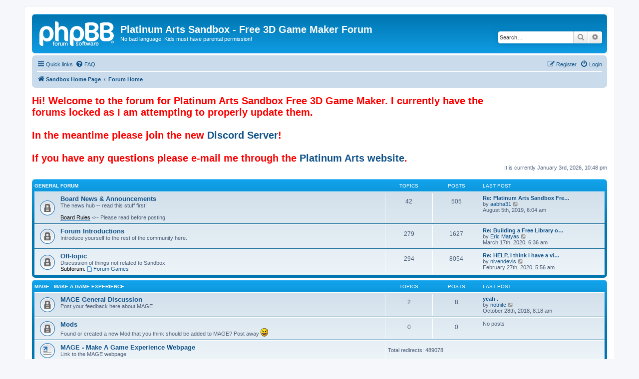

--- FILE ---
content_type: text/html; charset=UTF-8
request_url: https://forum.sandboxgamemaker.com/index.php?sid=5d8bc1cae855d459429f13327e8098aa
body_size: 5909
content:
<!DOCTYPE html>
<html dir="ltr" lang="en-gb">
<head>
<meta charset="utf-8" />
<meta http-equiv="X-UA-Compatible" content="IE=edge">
<meta name="viewport" content="width=device-width, initial-scale=1" />





<title>Platinum Arts Sandbox - Free 3D Game Maker Forum - Forum Home</title>

	<link rel="alternate" type="application/atom+xml" title="Feed - Platinum Arts Sandbox - Free 3D Game Maker Forum" href="/app.php/feed?sid=6f45b02624ebadb43119263c1dc59975">	<link rel="alternate" type="application/atom+xml" title="Feed - News" href="/app.php/feed/news?sid=6f45b02624ebadb43119263c1dc59975">						

<!--
	phpBB style name: prosilver
	Based on style:   prosilver (this is the default phpBB3 style)
	Original author:  Tom Beddard ( http://www.subBlue.com/ )
	Modified by:
-->

<link href="./assets/css/font-awesome.min.css?assets_version=56" rel="stylesheet">
<link href="./styles/prosilver/theme/stylesheet.css?assets_version=56" rel="stylesheet">
<link href="./styles/prosilver/theme/en/stylesheet.css?assets_version=56" rel="stylesheet">




<!--[if lte IE 9]>
	<link href="./styles/prosilver/theme/tweaks.css?assets_version=56" rel="stylesheet">
<![endif]-->





</head>
<body id="phpbb" class="nojs notouch section-index ltr ">


<div id="wrap" class="wrap">
	<a id="top" class="top-anchor" accesskey="t"></a>
	<div id="page-header">
		<div class="headerbar" role="banner">
					<div class="inner">

			<div id="site-description" class="site-description">
		<a id="logo" class="logo" href="http://SandboxGameMaker.com" title="Sandbox Home Page">
					<span class="site_logo"></span>
				</a>
				<h1>Platinum Arts Sandbox - Free 3D Game Maker Forum</h1>
				<p>No bad language. Kids must have parental permission!</p>
				<p class="skiplink"><a href="#start_here">Skip to content</a></p>
			</div>

									<div id="search-box" class="search-box search-header" role="search">
				<form action="./search.php?sid=6f45b02624ebadb43119263c1dc59975" method="get" id="search">
				<fieldset>
					<input name="keywords" id="keywords" type="search" maxlength="128" title="Search for keywords" class="inputbox search tiny" size="20" value="" placeholder="Search…" />
					<button class="button button-search" type="submit" title="Search">
						<i class="icon fa-search fa-fw" aria-hidden="true"></i><span class="sr-only">Search</span>
					</button>
					<a href="./search.php?sid=6f45b02624ebadb43119263c1dc59975" class="button button-search-end" title="Advanced search">
						<i class="icon fa-cog fa-fw" aria-hidden="true"></i><span class="sr-only">Advanced search</span>
					</a>
					<input type="hidden" name="sid" value="6f45b02624ebadb43119263c1dc59975" />

				</fieldset>
				</form>
			</div>
						
			</div>
					</div>
				<div class="navbar" role="navigation">
	<div class="inner">

	<ul id="nav-main" class="nav-main linklist" role="menubar">

		<li id="quick-links" class="quick-links dropdown-container responsive-menu" data-skip-responsive="true">
			<a href="#" class="dropdown-trigger">
				<i class="icon fa-bars fa-fw" aria-hidden="true"></i><span>Quick links</span>
			</a>
			<div class="dropdown">
				<div class="pointer"><div class="pointer-inner"></div></div>
				<ul class="dropdown-contents" role="menu">
					
											<li class="separator"></li>
																									<li>
								<a href="./search.php?search_id=unanswered&amp;sid=6f45b02624ebadb43119263c1dc59975" role="menuitem">
									<i class="icon fa-file-o fa-fw icon-gray" aria-hidden="true"></i><span>Unanswered topics</span>
								</a>
							</li>
							<li>
								<a href="./search.php?search_id=active_topics&amp;sid=6f45b02624ebadb43119263c1dc59975" role="menuitem">
									<i class="icon fa-file-o fa-fw icon-blue" aria-hidden="true"></i><span>Active topics</span>
								</a>
							</li>
							<li class="separator"></li>
							<li>
								<a href="./search.php?sid=6f45b02624ebadb43119263c1dc59975" role="menuitem">
									<i class="icon fa-search fa-fw" aria-hidden="true"></i><span>Search</span>
								</a>
							</li>
					
										<li class="separator"></li>

									</ul>
			</div>
		</li>

				<li data-skip-responsive="true">
			<a href="/app.php/help/faq?sid=6f45b02624ebadb43119263c1dc59975" rel="help" title="Frequently Asked Questions" role="menuitem">
				<i class="icon fa-question-circle fa-fw" aria-hidden="true"></i><span>FAQ</span>
			</a>
		</li>
						
			<li class="rightside"  data-skip-responsive="true">
			<a href="./ucp.php?mode=login&amp;redirect=index.php&amp;sid=6f45b02624ebadb43119263c1dc59975" title="Login" accesskey="x" role="menuitem">
				<i class="icon fa-power-off fa-fw" aria-hidden="true"></i><span>Login</span>
			</a>
		</li>
					<li class="rightside" data-skip-responsive="true">
				<a href="./ucp.php?mode=register&amp;sid=6f45b02624ebadb43119263c1dc59975" role="menuitem">
					<i class="icon fa-pencil-square-o  fa-fw" aria-hidden="true"></i><span>Register</span>
				</a>
			</li>
						</ul>

	<ul id="nav-breadcrumbs" class="nav-breadcrumbs linklist navlinks" role="menubar">
				
		
		<li class="breadcrumbs" itemscope itemtype="https://schema.org/BreadcrumbList">

							<span class="crumb" itemtype="https://schema.org/ListItem" itemprop="itemListElement" itemscope><a itemprop="item" href="http://SandboxGameMaker.com" data-navbar-reference="home"><i class="icon fa-home fa-fw" aria-hidden="true"></i><span itemprop="name">Sandbox Home Page</span></a><meta itemprop="position" content="1" /></span>
			
							<span class="crumb" itemtype="https://schema.org/ListItem" itemprop="itemListElement" itemscope><a itemprop="item" href="./index.php?sid=6f45b02624ebadb43119263c1dc59975" accesskey="h" data-navbar-reference="index"><span itemprop="name">Forum Home</span></a><meta itemprop="position" content="2" /></span>

			
					</li>

		
					<li class="rightside responsive-search">
				<a href="./search.php?sid=6f45b02624ebadb43119263c1dc59975" title="View the advanced search options" role="menuitem">
					<i class="icon fa-search fa-fw" aria-hidden="true"></i><span class="sr-only">Search</span>
				</a>
			</li>
			</ul>

	</div>
</div>
	</div>

	
	<a id="start_here" class="anchor"></a>
	<div id="page-body" class="page-body" role="main">
		
				
		<h1 style="color:Red"><div>Hi!  Welcome to the forum for Platinum Arts Sandbox Free 3D Game Maker.  I currently have the forums locked as I am attempting to properly update them.<br><br>In the meantime please join the new <a href=https://www.sandboxgamemaker.com/discord>Discord Server</a>!  <br><br>If you have any questions please e-mail me through the <a href=https://www.platinumarts.net>Platinum Arts website</a>.</div> </h1>


<p class="right responsive-center time">It is currently January 3rd, 2026, 10:48 pm</p>



	
				<div class="forabg">
			<div class="inner">
			<ul class="topiclist">
				<li class="header">
										<dl class="row-item">
						<dt><div class="list-inner"><a href="./viewforum.php?f=45&amp;sid=6f45b02624ebadb43119263c1dc59975">General Forum</a></div></dt>
						<dd class="topics">Topics</dd>
						<dd class="posts">Posts</dd>
						<dd class="lastpost"><span>Last post</span></dd>
					</dl>
									</li>
			</ul>
			<ul class="topiclist forums">
		
	
	
	
			
					<li class="row">
						<dl class="row-item forum_read_locked">
				<dt title="Forum locked">
										<div class="list-inner">
													<!--
								<a class="feed-icon-forum" title="Feed - Board News &amp; Announcements" href="/app.php/feed?sid=6f45b02624ebadb43119263c1dc59975?f=2">
									<i class="icon fa-rss-square fa-fw icon-orange" aria-hidden="true"></i><span class="sr-only">Feed - Board News &amp; Announcements</span>
								</a>
							-->
																		<a href="./viewforum.php?f=2&amp;sid=6f45b02624ebadb43119263c1dc59975" class="forumtitle">Board News &amp; Announcements</a>
						<br />The news hub -- read this stuff first!<br>
<br>
<a href="http://forum.sandboxgamemaker.com/rules.php" class="postlink"><strong class="text-strong">Board Rules</strong></a> &lt;-- Please read before posting.												
												<div class="responsive-show" style="display: none;">
															Topics: <strong>42</strong>
													</div>
											</div>
				</dt>
									<dd class="topics">42 <dfn>Topics</dfn></dd>
					<dd class="posts">505 <dfn>Posts</dfn></dd>
					<dd class="lastpost">
						<span>
																						<dfn>Last post</dfn>
																										<a href="./viewtopic.php?f=2&amp;p=38049&amp;sid=6f45b02624ebadb43119263c1dc59975#p38049" title="Re: Platinum Arts Sandbox Free 3D Game Maker 2.7 Feedback Forum" class="lastsubject">Re: Platinum Arts Sandbox Fre…</a> <br />
																	by <a href="./memberlist.php?mode=viewprofile&amp;u=7596&amp;sid=6f45b02624ebadb43119263c1dc59975" class="username">aabha31</a>																	<a href="./viewtopic.php?f=2&amp;p=38049&amp;sid=6f45b02624ebadb43119263c1dc59975#p38049" title="View the latest post">
										<i class="icon fa-external-link-square fa-fw icon-lightgray icon-md" aria-hidden="true"></i><span class="sr-only">View the latest post</span>
									</a>
																<br /><time datetime="2019-08-05T11:04:15+00:00">August 5th, 2019, 6:04 am</time>
													</span>
					</dd>
							</dl>
					</li>
			
	
	
			
					<li class="row">
						<dl class="row-item forum_read_locked">
				<dt title="Forum locked">
										<div class="list-inner">
													<!--
								<a class="feed-icon-forum" title="Feed - Forum Introductions" href="/app.php/feed?sid=6f45b02624ebadb43119263c1dc59975?f=22">
									<i class="icon fa-rss-square fa-fw icon-orange" aria-hidden="true"></i><span class="sr-only">Feed - Forum Introductions</span>
								</a>
							-->
																		<a href="./viewforum.php?f=22&amp;sid=6f45b02624ebadb43119263c1dc59975" class="forumtitle">Forum Introductions</a>
						<br />Introduce yourself to the rest of the community here.												
												<div class="responsive-show" style="display: none;">
															Topics: <strong>279</strong>
													</div>
											</div>
				</dt>
									<dd class="topics">279 <dfn>Topics</dfn></dd>
					<dd class="posts">1627 <dfn>Posts</dfn></dd>
					<dd class="lastpost">
						<span>
																						<dfn>Last post</dfn>
																										<a href="./viewtopic.php?f=22&amp;p=38189&amp;sid=6f45b02624ebadb43119263c1dc59975#p38189" title="Re: Building a Free Library of Images for Everyone" class="lastsubject">Re: Building a Free Library o…</a> <br />
																	by <a href="./memberlist.php?mode=viewprofile&amp;u=3340&amp;sid=6f45b02624ebadb43119263c1dc59975" class="username">Eric Matyas</a>																	<a href="./viewtopic.php?f=22&amp;p=38189&amp;sid=6f45b02624ebadb43119263c1dc59975#p38189" title="View the latest post">
										<i class="icon fa-external-link-square fa-fw icon-lightgray icon-md" aria-hidden="true"></i><span class="sr-only">View the latest post</span>
									</a>
																<br /><time datetime="2020-03-17T11:36:37+00:00">March 17th, 2020, 6:36 am</time>
													</span>
					</dd>
							</dl>
					</li>
			
	
	
			
					<li class="row">
						<dl class="row-item forum_read_locked">
				<dt title="Forum locked">
										<div class="list-inner">
													<!--
								<a class="feed-icon-forum" title="Feed - Off-topic" href="/app.php/feed?sid=6f45b02624ebadb43119263c1dc59975?f=12">
									<i class="icon fa-rss-square fa-fw icon-orange" aria-hidden="true"></i><span class="sr-only">Feed - Off-topic</span>
								</a>
							-->
																		<a href="./viewforum.php?f=12&amp;sid=6f45b02624ebadb43119263c1dc59975" class="forumtitle">Off-topic</a>
						<br />Discussion of things not related to Sandbox																										<br /><strong>Subforum:</strong>
															<a href="./viewforum.php?f=34&amp;sid=6f45b02624ebadb43119263c1dc59975" class="subforum read" title="No unread posts">
									<i class="icon fa-file-o fa-fw  icon-blue icon-md" aria-hidden="true"></i>Forum Games</a>																				
												<div class="responsive-show" style="display: none;">
															Topics: <strong>294</strong>
													</div>
											</div>
				</dt>
									<dd class="topics">294 <dfn>Topics</dfn></dd>
					<dd class="posts">8054 <dfn>Posts</dfn></dd>
					<dd class="lastpost">
						<span>
																						<dfn>Last post</dfn>
																										<a href="./viewtopic.php?f=12&amp;p=38183&amp;sid=6f45b02624ebadb43119263c1dc59975#p38183" title="Re: HELP, I think i have a virus/hacker thing." class="lastsubject">Re: HELP, I think i have a vi…</a> <br />
																	by <a href="./memberlist.php?mode=viewprofile&amp;u=7618&amp;sid=6f45b02624ebadb43119263c1dc59975" class="username">nivendevis</a>																	<a href="./viewtopic.php?f=12&amp;p=38183&amp;sid=6f45b02624ebadb43119263c1dc59975#p38183" title="View the latest post">
										<i class="icon fa-external-link-square fa-fw icon-lightgray icon-md" aria-hidden="true"></i><span class="sr-only">View the latest post</span>
									</a>
																<br /><time datetime="2020-02-27T10:56:01+00:00">February 27th, 2020, 5:56 am</time>
													</span>
					</dd>
							</dl>
					</li>
			
	
				</ul>

			</div>
		</div>
	
				<div class="forabg">
			<div class="inner">
			<ul class="topiclist">
				<li class="header">
										<dl class="row-item">
						<dt><div class="list-inner"><a href="./viewforum.php?f=46&amp;sid=6f45b02624ebadb43119263c1dc59975">MAGE - Make A Game Experience</a></div></dt>
						<dd class="topics">Topics</dd>
						<dd class="posts">Posts</dd>
						<dd class="lastpost"><span>Last post</span></dd>
					</dl>
									</li>
			</ul>
			<ul class="topiclist forums">
		
	
	
	
			
					<li class="row">
						<dl class="row-item forum_read_locked">
				<dt title="Forum locked">
										<div class="list-inner">
													<!--
								<a class="feed-icon-forum" title="Feed - MAGE General Discussion" href="/app.php/feed?sid=6f45b02624ebadb43119263c1dc59975?f=47">
									<i class="icon fa-rss-square fa-fw icon-orange" aria-hidden="true"></i><span class="sr-only">Feed - MAGE General Discussion</span>
								</a>
							-->
																		<a href="./viewforum.php?f=47&amp;sid=6f45b02624ebadb43119263c1dc59975" class="forumtitle">MAGE General Discussion</a>
						<br />Post your feedback here about MAGE												
												<div class="responsive-show" style="display: none;">
															Topics: <strong>2</strong>
													</div>
											</div>
				</dt>
									<dd class="topics">2 <dfn>Topics</dfn></dd>
					<dd class="posts">8 <dfn>Posts</dfn></dd>
					<dd class="lastpost">
						<span>
																						<dfn>Last post</dfn>
																										<a href="./viewtopic.php?f=47&amp;p=37899&amp;sid=6f45b02624ebadb43119263c1dc59975#p37899" title="yeah      ." class="lastsubject">yeah      .</a> <br />
																	by <a href="./memberlist.php?mode=viewprofile&amp;u=7565&amp;sid=6f45b02624ebadb43119263c1dc59975" class="username">notnite</a>																	<a href="./viewtopic.php?f=47&amp;p=37899&amp;sid=6f45b02624ebadb43119263c1dc59975#p37899" title="View the latest post">
										<i class="icon fa-external-link-square fa-fw icon-lightgray icon-md" aria-hidden="true"></i><span class="sr-only">View the latest post</span>
									</a>
																<br /><time datetime="2018-10-28T13:18:27+00:00">October 28th, 2018, 8:18 am</time>
													</span>
					</dd>
							</dl>
					</li>
			
	
	
			
					<li class="row">
						<dl class="row-item forum_read_locked">
				<dt title="Forum locked">
										<div class="list-inner">
													<!--
								<a class="feed-icon-forum" title="Feed - Mods" href="/app.php/feed?sid=6f45b02624ebadb43119263c1dc59975?f=48">
									<i class="icon fa-rss-square fa-fw icon-orange" aria-hidden="true"></i><span class="sr-only">Feed - Mods</span>
								</a>
							-->
																		<a href="./viewforum.php?f=48&amp;sid=6f45b02624ebadb43119263c1dc59975" class="forumtitle">Mods</a>
						<br />Found or created a new Mod that you think should be added to MAGE?   Post away <img class="smilies" src="./images/smilies/icon_e_smile.gif" width="15" height="17" alt=":)" title="Smile">												
												<div class="responsive-show" style="display: none;">
													</div>
											</div>
				</dt>
									<dd class="topics">0 <dfn>Topics</dfn></dd>
					<dd class="posts">0 <dfn>Posts</dfn></dd>
					<dd class="lastpost">
						<span>
																													No posts
																				</span>
					</dd>
							</dl>
					</li>
			
	
	
			
					<li class="row">
						<dl class="row-item forum_link">
				<dt title="No unread posts">
										<div class="list-inner">
																		<a href="./viewforum.php?f=49&amp;sid=6f45b02624ebadb43119263c1dc59975" class="forumtitle">MAGE - Make A Game Experience Webpage</a>
						<br />Link to the MAGE webpage												
												<div class="responsive-show" style="display: none;">
															Total redirects: <strong>489078</strong>
													</div>
											</div>
				</dt>
									<dd class="redirect"><span>Total redirects: 489078</span></dd>
							</dl>
					</li>
			
	
				</ul>

			</div>
		</div>
	
				<div class="forabg">
			<div class="inner">
			<ul class="topiclist">
				<li class="header">
										<dl class="row-item">
						<dt><div class="list-inner"><a href="./viewforum.php?f=7&amp;sid=6f45b02624ebadb43119263c1dc59975">Platinum Arts Sandbox Free 3D Game Maker</a></div></dt>
						<dd class="topics">Topics</dd>
						<dd class="posts">Posts</dd>
						<dd class="lastpost"><span>Last post</span></dd>
					</dl>
									</li>
			</ul>
			<ul class="topiclist forums">
		
	
	
	
			
					<li class="row">
						<dl class="row-item forum_link">
				<dt title="No unread posts">
										<div class="list-inner">
																		<a href="./viewforum.php?f=29&amp;sid=6f45b02624ebadb43119263c1dc59975" class="forumtitle">Download Sandbox</a>
						<br />Get the latest release of Sandbox right here.												
												<div class="responsive-show" style="display: none;">
															Total redirects: <strong>528854</strong>
													</div>
											</div>
				</dt>
									<dd class="redirect"><span>Total redirects: 528854</span></dd>
							</dl>
					</li>
			
	
	
			
					<li class="row">
						<dl class="row-item forum_read_locked">
				<dt title="Forum locked">
										<div class="list-inner">
													<!--
								<a class="feed-icon-forum" title="Feed - Sandbox General Chat" href="/app.php/feed?sid=6f45b02624ebadb43119263c1dc59975?f=8">
									<i class="icon fa-rss-square fa-fw icon-orange" aria-hidden="true"></i><span class="sr-only">Feed - Sandbox General Chat</span>
								</a>
							-->
																		<a href="./viewforum.php?f=8&amp;sid=6f45b02624ebadb43119263c1dc59975" class="forumtitle">Sandbox General Chat</a>
						<br />Talk about anything related to Platinum Arts Sandbox here!																										<br /><strong>Subforum:</strong>
															<a href="./viewforum.php?f=44&amp;sid=6f45b02624ebadb43119263c1dc59975" class="subforum read" title="No unread posts">
									<i class="icon fa-file-o fa-fw  icon-blue icon-md" aria-hidden="true"></i>Sandbox Advancement Committee</a>																				
												<div class="responsive-show" style="display: none;">
															Topics: <strong>582</strong>
													</div>
											</div>
				</dt>
									<dd class="topics">582 <dfn>Topics</dfn></dd>
					<dd class="posts">4142 <dfn>Posts</dfn></dd>
					<dd class="lastpost">
						<span>
																						<dfn>Last post</dfn>
																										<a href="./viewtopic.php?f=8&amp;p=38115&amp;sid=6f45b02624ebadb43119263c1dc59975#p38115" title="Re: version 3.0.0" class="lastsubject">Re: version 3.0.0</a> <br />
																	by <a href="./memberlist.php?mode=viewprofile&amp;u=2&amp;sid=6f45b02624ebadb43119263c1dc59975" style="color: #AA0000;" class="username-coloured">Mike</a>																	<a href="./viewtopic.php?f=8&amp;p=38115&amp;sid=6f45b02624ebadb43119263c1dc59975#p38115" title="View the latest post">
										<i class="icon fa-external-link-square fa-fw icon-lightgray icon-md" aria-hidden="true"></i><span class="sr-only">View the latest post</span>
									</a>
																<br /><time datetime="2020-01-29T23:06:13+00:00">January 29th, 2020, 6:06 pm</time>
													</span>
					</dd>
							</dl>
					</li>
			
	
	
			
					<li class="row">
						<dl class="row-item forum_read_locked">
				<dt title="Forum locked">
										<div class="list-inner">
													<!--
								<a class="feed-icon-forum" title="Feed - Sandbox General Support" href="/app.php/feed?sid=6f45b02624ebadb43119263c1dc59975?f=15">
									<i class="icon fa-rss-square fa-fw icon-orange" aria-hidden="true"></i><span class="sr-only">Feed - Sandbox General Support</span>
								</a>
							-->
																		<a href="./viewforum.php?f=15&amp;sid=6f45b02624ebadb43119263c1dc59975" class="forumtitle">Sandbox General Support</a>
						<br />Having issues not related to a specific Sandbox game mode? Get help here!  <br>
Please also read the <a href="http://forum.sandboxgamemaker.com/rules.php#rule2" class="postlink"><em class="text-italics"><strong class="text-strong">rules for support</strong></em></a> when posting support requests.<br>
<span style="font-size:85%;line-height:116%"><em class="text-italics">Failure to comply with the forum rules may result in your topic being locked without resolution.</em></span>																										<br /><strong>Subforums:</strong>
															<a href="./viewforum.php?f=42&amp;sid=6f45b02624ebadb43119263c1dc59975" class="subforum read" title="No unread posts">
									<i class="icon fa-file-o fa-fw  icon-blue icon-md" aria-hidden="true"></i>Water Gun Wars!</a>, 															<a href="./viewforum.php?f=43&amp;sid=6f45b02624ebadb43119263c1dc59975" class="subforum read" title="No unread posts">
									<i class="icon fa-file-o fa-fw  icon-blue icon-md" aria-hidden="true"></i>RPG Maker Mode</a>																				
												<div class="responsive-show" style="display: none;">
															Topics: <strong>1715</strong>
													</div>
											</div>
				</dt>
									<dd class="topics">1715 <dfn>Topics</dfn></dd>
					<dd class="posts">11084 <dfn>Posts</dfn></dd>
					<dd class="lastpost">
						<span>
																						<dfn>Last post</dfn>
																										<a href="./viewtopic.php?f=15&amp;p=38187&amp;sid=6f45b02624ebadb43119263c1dc59975#p38187" title="Re: SandBox will not start up." class="lastsubject">Re: SandBox will not start up.</a> <br />
																	by <a href="./memberlist.php?mode=viewprofile&amp;u=7620&amp;sid=6f45b02624ebadb43119263c1dc59975" class="username">Carljhonson</a>																	<a href="./viewtopic.php?f=15&amp;p=38187&amp;sid=6f45b02624ebadb43119263c1dc59975#p38187" title="View the latest post">
										<i class="icon fa-external-link-square fa-fw icon-lightgray icon-md" aria-hidden="true"></i><span class="sr-only">View the latest post</span>
									</a>
																<br /><time datetime="2020-03-10T07:31:10+00:00">March 10th, 2020, 2:31 am</time>
													</span>
					</dd>
							</dl>
					</li>
			
	
	
			
					<li class="row">
						<dl class="row-item forum_read_subforum">
				<dt title="No unread posts">
										<div class="list-inner">
																		<a href="./viewforum.php?f=26&amp;sid=6f45b02624ebadb43119263c1dc59975" class="forumtitle">Media, Presentations, and More</a>
						<br />Post up Sandbox-related media here for all to see.																										<br /><strong>Subforums:</strong>
															<a href="./viewforum.php?f=23&amp;sid=6f45b02624ebadb43119263c1dc59975" class="subforum read" title="No unread posts">
									<i class="icon fa-file-o fa-fw  icon-blue icon-md" aria-hidden="true"></i>Sandbox Contests</a>, 															<a href="./viewforum.php?f=10&amp;sid=6f45b02624ebadb43119263c1dc59975" class="subforum read" title="No unread posts">
									<i class="icon fa-file-o fa-fw  icon-blue icon-md" aria-hidden="true"></i>Project Discussion - Promote/Show Off Your Games, Mods, Maps, Etc!</a>, 															<a href="./viewforum.php?f=28&amp;sid=6f45b02624ebadb43119263c1dc59975" class="subforum read" title="No unread posts">
									<i class="icon fa-file-o fa-fw  icon-blue icon-md" aria-hidden="true"></i>Sandbox User Videos</a>, 															<a href="./viewforum.php?f=30&amp;sid=6f45b02624ebadb43119263c1dc59975" class="subforum read" title="No unread posts">
									<i class="icon fa-external-link fa-fw  icon-blue icon-md" aria-hidden="true"></i>Sandbox on YouTube</a>, 															<a href="./viewforum.php?f=27&amp;sid=6f45b02624ebadb43119263c1dc59975" class="subforum read" title="No unread posts">
									<i class="icon fa-external-link fa-fw  icon-blue icon-md" aria-hidden="true"></i>Sandbox Images</a>, 															<a href="./viewforum.php?f=9&amp;sid=6f45b02624ebadb43119263c1dc59975" class="subforum read" title="No unread posts">
									<i class="icon fa-file-o fa-fw  icon-blue icon-md" aria-hidden="true"></i>Donate Content To Sandbox And The Community</a>, 															<a href="./viewforum.php?f=11&amp;sid=6f45b02624ebadb43119263c1dc59975" class="subforum read" title="No unread posts">
									<i class="icon fa-file-o fa-fw  icon-blue icon-md" aria-hidden="true"></i>Join The Team!</a>, 															<a href="./viewforum.php?f=17&amp;sid=6f45b02624ebadb43119263c1dc59975" class="subforum read" title="No unread posts">
									<i class="icon fa-file-o fa-fw  icon-blue icon-md" aria-hidden="true"></i>Sandbox In Schools</a>, 															<a href="./viewforum.php?f=18&amp;sid=6f45b02624ebadb43119263c1dc59975" class="subforum read" title="No unread posts">
									<i class="icon fa-file-o fa-fw  icon-blue icon-md" aria-hidden="true"></i>Sandbox Presentations, Features, and Warm Fuzzies!</a>																				
												<div class="responsive-show" style="display: none;">
															Topics: <strong>512</strong>
													</div>
											</div>
				</dt>
									<dd class="topics">512 <dfn>Topics</dfn></dd>
					<dd class="posts">8376 <dfn>Posts</dfn></dd>
					<dd class="lastpost">
						<span>
																						<dfn>Last post</dfn>
																										<a href="./viewtopic.php?f=9&amp;p=37974&amp;sid=6f45b02624ebadb43119263c1dc59975#p37974" title="Re: Requests again" class="lastsubject">Re: Requests again</a> <br />
																	by <a href="./memberlist.php?mode=viewprofile&amp;u=7578&amp;sid=6f45b02624ebadb43119263c1dc59975" class="username">PratikShah</a>																	<a href="./viewtopic.php?f=9&amp;p=37974&amp;sid=6f45b02624ebadb43119263c1dc59975#p37974" title="View the latest post">
										<i class="icon fa-external-link-square fa-fw icon-lightgray icon-md" aria-hidden="true"></i><span class="sr-only">View the latest post</span>
									</a>
																<br /><time datetime="2019-03-11T11:41:50+00:00">March 11th, 2019, 6:41 am</time>
													</span>
					</dd>
							</dl>
					</li>
			
				</ul>

			</div>
		</div>
		


	<form method="post" action="./ucp.php?mode=login&amp;sid=6f45b02624ebadb43119263c1dc59975" class="headerspace">
	<h3><a href="./ucp.php?mode=login&amp;redirect=index.php&amp;sid=6f45b02624ebadb43119263c1dc59975">Login</a>&nbsp; &bull; &nbsp;<a href="./ucp.php?mode=register&amp;sid=6f45b02624ebadb43119263c1dc59975">Register</a></h3>
		<fieldset class="quick-login">
			<label for="username"><span>Username:</span> <input type="text" tabindex="1" name="username" id="username" size="10" class="inputbox" title="Username" /></label>
			<label for="password"><span>Password:</span> <input type="password" tabindex="2" name="password" id="password" size="10" class="inputbox" title="Password" autocomplete="off" /></label>
							<a href="./ucp.php?mode=sendpassword&amp;sid=6f45b02624ebadb43119263c1dc59975">I forgot my password</a>
										<span class="responsive-hide">|</span> <label for="autologin">Remember me <input type="checkbox" tabindex="4" name="autologin" id="autologin" /></label>
						<input type="submit" tabindex="5" name="login" value="Login" class="button2" />
			<input type="hidden" name="redirect" value="./index.php?sid=6f45b02624ebadb43119263c1dc59975" />
<input type="hidden" name="creation_time" value="1767498518" />
<input type="hidden" name="form_token" value="5b789a3bfbde0b4e8bd2c66ba5176b2fa5987f87" />

			
		</fieldset>
	</form>


	<div class="stat-block online-list">
		<h3>Who is online</h3>		<p>
						In total there are <strong>287</strong> users online :: 3 registered, 0 hidden and 284 guests (based on users active over the past 15 minutes)<br />Most users ever online was <strong>15767</strong> on May 11th, 2025, 6:38 am<br /> 
								</p>
	</div>



	<div class="stat-block statistics">
		<h3>Statistics</h3>
		<p>
						Total posts <strong>35685</strong> &bull; Total topics <strong>4756</strong> &bull; Total members <strong>3107</strong> &bull; Our newest member <strong><a href="./memberlist.php?mode=viewprofile&amp;u=7640&amp;sid=6f45b02624ebadb43119263c1dc59975" class="username">thetravelights</a></strong>
					</p>
	</div>


			</div>


<div id="page-footer" class="page-footer" role="contentinfo">
	<div class="navbar" role="navigation">
	<div class="inner">

	<ul id="nav-footer" class="nav-footer linklist" role="menubar">
		<li class="breadcrumbs">
							<span class="crumb"><a href="http://SandboxGameMaker.com" data-navbar-reference="home"><i class="icon fa-home fa-fw" aria-hidden="true"></i><span>Sandbox Home Page</span></a></span>									<span class="crumb"><a href="./index.php?sid=6f45b02624ebadb43119263c1dc59975" data-navbar-reference="index"><span>Forum Home</span></a></span>					</li>
		
				<li class="rightside">All times are <span title="UTC-5">UTC-05:00</span></li>
							<li class="rightside">
				<a href="./ucp.php?mode=delete_cookies&amp;sid=6f45b02624ebadb43119263c1dc59975" data-ajax="true" data-refresh="true" role="menuitem">
					<i class="icon fa-trash fa-fw" aria-hidden="true"></i><span>Delete cookies</span>
				</a>
			</li>
																<li class="rightside" data-last-responsive="true">
				<a href="./memberlist.php?mode=contactadmin&amp;sid=6f45b02624ebadb43119263c1dc59975" role="menuitem">
					<i class="icon fa-envelope fa-fw" aria-hidden="true"></i><span>Contact us</span>
				</a>
			</li>
			</ul>

	</div>
</div>

	<div class="copyright">
				<p class="footer-row">
			<span class="footer-copyright">Powered by <a href="https://www.phpbb.com/">phpBB</a>&reg; Forum Software &copy; phpBB Limited</span>
		</p>
						<p class="footer-row" role="menu">
			<a class="footer-link" href="./ucp.php?mode=privacy&amp;sid=6f45b02624ebadb43119263c1dc59975" title="Privacy" role="menuitem">
				<span class="footer-link-text">Privacy</span>
			</a>
			|
			<a class="footer-link" href="./ucp.php?mode=terms&amp;sid=6f45b02624ebadb43119263c1dc59975" title="Terms" role="menuitem">
				<span class="footer-link-text">Terms</span>
			</a>
		</p>
					</div>

	<div id="darkenwrapper" class="darkenwrapper" data-ajax-error-title="AJAX error" data-ajax-error-text="Something went wrong when processing your request." data-ajax-error-text-abort="User aborted request." data-ajax-error-text-timeout="Your request timed out; please try again." data-ajax-error-text-parsererror="Something went wrong with the request and the server returned an invalid reply.">
		<div id="darken" class="darken">&nbsp;</div>
	</div>

	<div id="phpbb_alert" class="phpbb_alert" data-l-err="Error" data-l-timeout-processing-req="Request timed out.">
		<a href="#" class="alert_close">
			<i class="icon fa-times-circle fa-fw" aria-hidden="true"></i>
		</a>
		<h3 class="alert_title">&nbsp;</h3><p class="alert_text"></p>
	</div>
	<div id="phpbb_confirm" class="phpbb_alert">
		<a href="#" class="alert_close">
			<i class="icon fa-times-circle fa-fw" aria-hidden="true"></i>
		</a>
		<div class="alert_text"></div>
	</div>
</div>

</div>

<div>
	<a id="bottom" class="anchor" accesskey="z"></a>
	</div>

<script src="./assets/javascript/jquery-3.5.1.min.js?assets_version=56"></script>
<script src="./assets/javascript/core.js?assets_version=56"></script>



<script src="./styles/prosilver/template/forum_fn.js?assets_version=56"></script>
<script src="./styles/prosilver/template/ajax.js?assets_version=56"></script>



</body>
</html>
